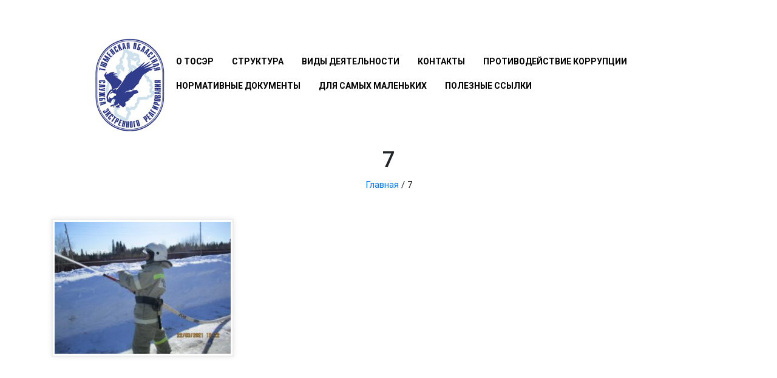

--- FILE ---
content_type: text/html; charset=UTF-8
request_url: http://oblspas.org/novosti-ops/munitsipalnaya-pozharnaya-ohrana-tobolskogo-i-uvatskogo-rajonov-tyumenskoj-oblasti/attachment/7-25/
body_size: 7288
content:
<!doctype html>
<html lang="ru-RU"
	prefix="og: https://ogp.me/ns#" >
<head>
    <!-- Required meta tags -->
    <meta charset="UTF-8">
    <meta name="viewport" content="width=device-width, initial-scale=1, shrink-to-fit=no">
	
	<meta name="msapplication-TileColor" content="#2d89ef">
	<meta name="theme-color" content="#2d89ef">	
	<link rel="icon" href="/favicon.ico">
	<link rel="icon" type="image/png" href="/favicon-32x32.png" sizes="32x32" />
	<link rel="icon" type="image/png" href="/favicon-16x16.png" sizes="16x16" />
	<link rel="icon" type="image/png" href="/android-chrome-192x192.png" sizes="192x192" />
	<link rel="icon" type="image/png" href="/android-chrome-256x256.png" sizes="256x256" />
	<link rel="apple-touch-icon" href="/apple-touch-icon.png">
	<link rel="manifest" href="/site.webmanifest">
	<link rel="mask-icon" href="/safari-pinned-tab.svg" color="#2d89ef">
	
    
	
		<!-- All in One SEO 4.1.3.4 -->
		<title>7 | ГКУ ТО «Тюменская областная служба экстренного реагирования»</title>
		<meta property="og:site_name" content="ГКУ ТО «Тюменская областная служба экстренного реагирования» | Тюменская областная служба спасения" />
		<meta property="og:type" content="article" />
		<meta property="og:title" content="7 | ГКУ ТО «Тюменская областная служба экстренного реагирования»" />
		<meta property="og:image" content="http://oblspas.org/wp-content/uploads/2022/01/gerb-toser-malyj-e1641870964223.jpg" />
		<meta property="og:image:width" content="2411" />
		<meta property="og:image:height" content="1438" />
		<meta property="article:published_time" content="2021-06-23T04:15:55Z" />
		<meta property="article:modified_time" content="2021-06-23T04:15:55Z" />
		<meta name="twitter:card" content="summary" />
		<meta name="twitter:domain" content="oblspas.org" />
		<meta name="twitter:title" content="7 | ГКУ ТО «Тюменская областная служба экстренного реагирования»" />
		<meta name="twitter:image" content="http://oblspas.org/wp-content/uploads/2022/01/gerb-toser-malyj-e1641870964223.jpg" />
		<script type="application/ld+json" class="aioseo-schema">
			{"@context":"https:\/\/schema.org","@graph":[{"@type":"WebSite","@id":"http:\/\/oblspas.org\/#website","url":"http:\/\/oblspas.org\/","name":"\u0413\u041a\u0423 \u0422\u041e \u00ab\u0422\u044e\u043c\u0435\u043d\u0441\u043a\u0430\u044f \u043e\u0431\u043b\u0430\u0441\u0442\u043d\u0430\u044f \u0441\u043b\u0443\u0436\u0431\u0430 \u044d\u043a\u0441\u0442\u0440\u0435\u043d\u043d\u043e\u0433\u043e \u0440\u0435\u0430\u0433\u0438\u0440\u043e\u0432\u0430\u043d\u0438\u044f\u00bb","description":"\u0422\u044e\u043c\u0435\u043d\u0441\u043a\u0430\u044f \u043e\u0431\u043b\u0430\u0441\u0442\u043d\u0430\u044f \u0441\u043b\u0443\u0436\u0431\u0430 \u0441\u043f\u0430\u0441\u0435\u043d\u0438\u044f","publisher":{"@id":"http:\/\/oblspas.org\/#organization"}},{"@type":"Organization","@id":"http:\/\/oblspas.org\/#organization","name":"\u0413\u041a\u0423 \u0422\u041e \u00ab\u0422\u044e\u043c\u0435\u043d\u0441\u043a\u0430\u044f \u043e\u0431\u043b\u0430\u0441\u0442\u043d\u0430\u044f \u0441\u043b\u0443\u0436\u0431\u0430 \u044d\u043a\u0441\u0442\u0440\u0435\u043d\u043d\u043e\u0433\u043e \u0440\u0435\u0430\u0433\u0438\u0440\u043e\u0432\u0430\u043d\u0438\u044f\u00bb","url":"http:\/\/oblspas.org\/","logo":{"@type":"ImageObject","@id":"http:\/\/oblspas.org\/#organizationLogo","url":"http:\/\/oblspas.org\/wp-content\/uploads\/2022\/01\/gerb-toser-malyj-e1641870964223.jpg","width":"2411","height":"1438"},"image":{"@id":"http:\/\/oblspas.org\/#organizationLogo"}},{"@type":"BreadcrumbList","@id":"http:\/\/oblspas.org\/novosti-ops\/munitsipalnaya-pozharnaya-ohrana-tobolskogo-i-uvatskogo-rajonov-tyumenskoj-oblasti\/attachment\/7-25\/#breadcrumblist","itemListElement":[{"@type":"ListItem","@id":"http:\/\/oblspas.org\/#listItem","position":"1","item":{"@type":"WebPage","@id":"http:\/\/oblspas.org\/","name":"\u0413\u043b\u0430\u0432\u043d\u0430\u044f","description":"\u0422\u044e\u043c\u0435\u043d\u0441\u043a\u0430\u044f \u043e\u0431\u043b\u0430\u0441\u0442\u043d\u0430\u044f \u0441\u043b\u0443\u0436\u0431\u0430 \u0441\u043f\u0430\u0441\u0435\u043d\u0438\u044f","url":"http:\/\/oblspas.org\/"},"nextItem":"http:\/\/oblspas.org\/novosti-ops\/munitsipalnaya-pozharnaya-ohrana-tobolskogo-i-uvatskogo-rajonov-tyumenskoj-oblasti\/attachment\/7-25\/#listItem"},{"@type":"ListItem","@id":"http:\/\/oblspas.org\/novosti-ops\/munitsipalnaya-pozharnaya-ohrana-tobolskogo-i-uvatskogo-rajonov-tyumenskoj-oblasti\/attachment\/7-25\/#listItem","position":"2","item":{"@type":"WebPage","@id":"http:\/\/oblspas.org\/novosti-ops\/munitsipalnaya-pozharnaya-ohrana-tobolskogo-i-uvatskogo-rajonov-tyumenskoj-oblasti\/attachment\/7-25\/","name":"7","url":"http:\/\/oblspas.org\/novosti-ops\/munitsipalnaya-pozharnaya-ohrana-tobolskogo-i-uvatskogo-rajonov-tyumenskoj-oblasti\/attachment\/7-25\/"},"previousItem":"http:\/\/oblspas.org\/#listItem"}]},{"@type":"Person","@id":"http:\/\/oblspas.org\/author\/uadmin\/#author","url":"http:\/\/oblspas.org\/author\/uadmin\/","name":"uadmin","image":{"@type":"ImageObject","@id":"http:\/\/oblspas.org\/novosti-ops\/munitsipalnaya-pozharnaya-ohrana-tobolskogo-i-uvatskogo-rajonov-tyumenskoj-oblasti\/attachment\/7-25\/#authorImage","url":"http:\/\/2.gravatar.com\/avatar\/58985dabac5cf348e211b03e8e98b3c3?s=96&d=mm&r=g","width":"96","height":"96","caption":"uadmin"}},{"@type":"ItemPage","@id":"http:\/\/oblspas.org\/novosti-ops\/munitsipalnaya-pozharnaya-ohrana-tobolskogo-i-uvatskogo-rajonov-tyumenskoj-oblasti\/attachment\/7-25\/#itempage","url":"http:\/\/oblspas.org\/novosti-ops\/munitsipalnaya-pozharnaya-ohrana-tobolskogo-i-uvatskogo-rajonov-tyumenskoj-oblasti\/attachment\/7-25\/","name":"7 | \u0413\u041a\u0423 \u0422\u041e \u00ab\u0422\u044e\u043c\u0435\u043d\u0441\u043a\u0430\u044f \u043e\u0431\u043b\u0430\u0441\u0442\u043d\u0430\u044f \u0441\u043b\u0443\u0436\u0431\u0430 \u044d\u043a\u0441\u0442\u0440\u0435\u043d\u043d\u043e\u0433\u043e \u0440\u0435\u0430\u0433\u0438\u0440\u043e\u0432\u0430\u043d\u0438\u044f\u00bb","inLanguage":"ru-RU","isPartOf":{"@id":"http:\/\/oblspas.org\/#website"},"breadcrumb":{"@id":"http:\/\/oblspas.org\/novosti-ops\/munitsipalnaya-pozharnaya-ohrana-tobolskogo-i-uvatskogo-rajonov-tyumenskoj-oblasti\/attachment\/7-25\/#breadcrumblist"},"author":"http:\/\/oblspas.org\/author\/uadmin\/#author","creator":"http:\/\/oblspas.org\/author\/uadmin\/#author","datePublished":"2021-06-23T04:15:55+00:00","dateModified":"2021-06-23T04:15:55+00:00"}]}
		</script>
		<!-- All in One SEO -->

<link rel='dns-prefetch' href='//maxcdn.bootstrapcdn.com' />
<link rel='dns-prefetch' href='//api-maps.yandex.ru' />
<link rel='dns-prefetch' href='//fonts.googleapis.com' />
<link rel='dns-prefetch' href='//use.fontawesome.com' />
<link rel='dns-prefetch' href='//s.w.org' />
<link rel="alternate" type="application/rss+xml" title="ГКУ ТО «Тюменская областная служба экстренного реагирования» &raquo; Лента комментариев к &laquo;7&raquo;" href="http://oblspas.org/novosti-ops/munitsipalnaya-pozharnaya-ohrana-tobolskogo-i-uvatskogo-rajonov-tyumenskoj-oblasti/attachment/7-25/feed/" />
		<script type="text/javascript">
			window._wpemojiSettings = {"baseUrl":"https:\/\/s.w.org\/images\/core\/emoji\/11\/72x72\/","ext":".png","svgUrl":"https:\/\/s.w.org\/images\/core\/emoji\/11\/svg\/","svgExt":".svg","source":{"concatemoji":"http:\/\/oblspas.org\/wp-includes\/js\/wp-emoji-release.min.js?ver=4.9.26"}};
			!function(e,a,t){var n,r,o,i=a.createElement("canvas"),p=i.getContext&&i.getContext("2d");function s(e,t){var a=String.fromCharCode;p.clearRect(0,0,i.width,i.height),p.fillText(a.apply(this,e),0,0);e=i.toDataURL();return p.clearRect(0,0,i.width,i.height),p.fillText(a.apply(this,t),0,0),e===i.toDataURL()}function c(e){var t=a.createElement("script");t.src=e,t.defer=t.type="text/javascript",a.getElementsByTagName("head")[0].appendChild(t)}for(o=Array("flag","emoji"),t.supports={everything:!0,everythingExceptFlag:!0},r=0;r<o.length;r++)t.supports[o[r]]=function(e){if(!p||!p.fillText)return!1;switch(p.textBaseline="top",p.font="600 32px Arial",e){case"flag":return s([55356,56826,55356,56819],[55356,56826,8203,55356,56819])?!1:!s([55356,57332,56128,56423,56128,56418,56128,56421,56128,56430,56128,56423,56128,56447],[55356,57332,8203,56128,56423,8203,56128,56418,8203,56128,56421,8203,56128,56430,8203,56128,56423,8203,56128,56447]);case"emoji":return!s([55358,56760,9792,65039],[55358,56760,8203,9792,65039])}return!1}(o[r]),t.supports.everything=t.supports.everything&&t.supports[o[r]],"flag"!==o[r]&&(t.supports.everythingExceptFlag=t.supports.everythingExceptFlag&&t.supports[o[r]]);t.supports.everythingExceptFlag=t.supports.everythingExceptFlag&&!t.supports.flag,t.DOMReady=!1,t.readyCallback=function(){t.DOMReady=!0},t.supports.everything||(n=function(){t.readyCallback()},a.addEventListener?(a.addEventListener("DOMContentLoaded",n,!1),e.addEventListener("load",n,!1)):(e.attachEvent("onload",n),a.attachEvent("onreadystatechange",function(){"complete"===a.readyState&&t.readyCallback()})),(n=t.source||{}).concatemoji?c(n.concatemoji):n.wpemoji&&n.twemoji&&(c(n.twemoji),c(n.wpemoji)))}(window,document,window._wpemojiSettings);
		</script>
		<style type="text/css">
img.wp-smiley,
img.emoji {
	display: inline !important;
	border: none !important;
	box-shadow: none !important;
	height: 1em !important;
	width: 1em !important;
	margin: 0 .07em !important;
	vertical-align: -0.1em !important;
	background: none !important;
	padding: 0 !important;
}
</style>
<link rel='stylesheet' id='colorbox-theme2-css'  href='http://oblspas.org/wp-content/plugins/jquery-colorbox/themes/theme2/colorbox.css?ver=4.6.2' type='text/css' media='screen' />
<link rel='stylesheet' id='contact-form-7-css'  href='http://oblspas.org/wp-content/plugins/contact-form-7/includes/css/styles.css?ver=5.0.5' type='text/css' media='all' />
<link rel='stylesheet' id='gfonts1-roboto-css'  href='//fonts.googleapis.com/css?family=Roboto%3A300%2C300i%2C400%2C400i%2C500%2C500i%2C700%2C700i%2C900%2C900i&#038;subset=cyrillic&#038;ver=4.9.26' type='text/css' media='all' />
<link rel='stylesheet' id='font-awesome-css'  href='//use.fontawesome.com/releases/v5.3.1/css/all.css?ver=4.9.26' type='text/css' media='all' />
<link rel='stylesheet' id='bootstrap-css'  href='http://oblspas.org/wp-content/themes/oblspas/assets/css/bootstrap.min.css?ver=4.9.26' type='text/css' media='all' />
<link rel='stylesheet' id='style-css'  href='http://oblspas.org/wp-content/themes/oblspas/style.css?ver=5867' type='text/css' media='all' />
<script type='text/javascript' src='http://oblspas.org/wp-includes/js/jquery/jquery.js?ver=1.12.4'></script>
<script type='text/javascript' src='http://oblspas.org/wp-includes/js/jquery/jquery-migrate.min.js?ver=1.4.1'></script>
<script type='text/javascript'>
/* <![CDATA[ */
var jQueryColorboxSettingsArray = {"jQueryColorboxVersion":"4.6.2","colorboxInline":"false","colorboxIframe":"false","colorboxGroupId":"","colorboxTitle":"","colorboxWidth":"false","colorboxHeight":"false","colorboxMaxWidth":"false","colorboxMaxHeight":"false","colorboxSlideshow":"false","colorboxSlideshowAuto":"false","colorboxScalePhotos":"true","colorboxPreloading":"false","colorboxOverlayClose":"false","colorboxLoop":"true","colorboxEscKey":"true","colorboxArrowKey":"true","colorboxScrolling":"true","colorboxOpacity":"0.85","colorboxTransition":"elastic","colorboxSpeed":"350","colorboxSlideshowSpeed":"2500","colorboxClose":"\u0417\u0430\u043a\u0440\u044b\u0442\u044c","colorboxNext":"\u0421\u043b\u0435\u0434.","colorboxPrevious":"\u041f\u0440\u0435\u0434.","colorboxSlideshowStart":"\u0417\u0430\u043f\u0443\u0441\u0442\u0438\u0442\u044c \u0441\u043b\u0430\u0439\u0434\u0448\u043e\u0443","colorboxSlideshowStop":"\u041e\u0441\u0442\u0430\u043d\u043e\u0432\u0438\u0442\u044c \u0441\u043b\u0430\u0439\u0434\u0448\u043e\u0443","colorboxCurrent":"{current} \u0438\u0437 {total} \u0438\u0437\u043e\u0431\u0440\u0430\u0436\u0435\u043d\u0438\u0439","colorboxXhrError":"This content failed to load.","colorboxImgError":"This image failed to load.","colorboxImageMaxWidth":"false","colorboxImageMaxHeight":"false","colorboxImageHeight":"90%","colorboxImageWidth":"false","colorboxLinkHeight":"false","colorboxLinkWidth":"false","colorboxInitialHeight":"100","colorboxInitialWidth":"300","autoColorboxJavaScript":"","autoHideFlash":"","autoColorbox":"","autoColorboxGalleries":"true","addZoomOverlay":"","useGoogleJQuery":"","colorboxAddClassToLinks":""};
/* ]]> */
</script>
<script type='text/javascript' src='http://oblspas.org/wp-content/plugins/jquery-colorbox/js/jquery.colorbox-min.js?ver=1.4.33'></script>
<script type='text/javascript' src='http://oblspas.org/wp-content/plugins/jquery-colorbox/js/jquery-colorbox-wrapper-min.js?ver=4.6.2'></script>
<link rel='https://api.w.org/' href='http://oblspas.org/wp-json/' />
<link rel="alternate" type="application/json+oembed" href="http://oblspas.org/wp-json/oembed/1.0/embed?url=http%3A%2F%2Foblspas.org%2Fnovosti-ops%2Fmunitsipalnaya-pozharnaya-ohrana-tobolskogo-i-uvatskogo-rajonov-tyumenskoj-oblasti%2Fattachment%2F7-25%2F" />
<link rel="alternate" type="text/xml+oembed" href="http://oblspas.org/wp-json/oembed/1.0/embed?url=http%3A%2F%2Foblspas.org%2Fnovosti-ops%2Fmunitsipalnaya-pozharnaya-ohrana-tobolskogo-i-uvatskogo-rajonov-tyumenskoj-oblasti%2Fattachment%2F7-25%2F&#038;format=xml" />

    <meta name="theme-color" content="#96959b">
	<script src="//api-maps.yandex.ru/2.1/?lang=ru_RU" type="text/javascript"></script>
	<link rel="icon" href="/favicon.ico">
</head>
<body>
<div class="container">
    <div class="row pt-4">
		<div class="col-2" style="padding: 37px 0 0 72px;"><a href="/"><img src="/toser-logo.png" alt=""/></a></div>
        <div class="col-10">
			<nav>
			 <button class="navbar-toggler" type="button" data-toggle="collapse" data-target="#navbar_top_menu" aria-controls="navbar_top_menu" aria-expanded="false" aria-label="Toggle navigation">
				<span class="navbar-toggler-icon"></span>
			  </button>
				<div id="collapse navbar-collapse" class="menu-glavnoe-menyu-container"><ul id="menu-glavnoe-menyu" class="menu"><li id="menu-item-327" class="menu-item menu-item-type-post_type menu-item-object-page menu-item-327"><a href="http://oblspas.org/o-toser/">О ТОСЭР</a></li>
<li id="menu-item-22" class="menu-item menu-item-type-post_type menu-item-object-page menu-item-has-children menu-item-22"><a href="http://oblspas.org/struktura/">Структура</a>
<ul class="sub-menu">
	<li id="menu-item-36" class="menu-item menu-item-type-post_type menu-item-object-page menu-item-has-children menu-item-36"><a href="http://oblspas.org/struktura/upravlenie-poiskovo-spasatelnyh-rabot/">Управление поисково-спасательных работ</a>
	<ul class="sub-menu">
		<li id="menu-item-59" class="menu-item menu-item-type-post_type menu-item-object-page menu-item-59"><a href="http://oblspas.org/struktura/upravlenie-poiskovo-spasatelnyh-rabot/novosti/">Новости</a></li>
		<li id="menu-item-58" class="menu-item menu-item-type-post_type menu-item-object-page menu-item-58"><a href="http://oblspas.org/struktura/upravlenie-poiskovo-spasatelnyh-rabot/galereya/">Галерея</a></li>
	</ul>
</li>
	<li id="menu-item-35" class="menu-item menu-item-type-post_type menu-item-object-page menu-item-has-children menu-item-35"><a href="http://oblspas.org/struktura/obedinennyj-uchebno-metodicheskij-tsentr/">Объединенный Учебно-методический центр</a>
	<ul class="sub-menu">
		<li id="menu-item-90" class="menu-item menu-item-type-post_type menu-item-object-page menu-item-90"><a href="http://oblspas.org/struktura/obedinennyj-uchebno-metodicheskij-tsentr/dokumenty/">Документы</a></li>
		<li id="menu-item-89" class="menu-item menu-item-type-post_type menu-item-object-page menu-item-89"><a href="http://oblspas.org/struktura/obedinennyj-uchebno-metodicheskij-tsentr/obrazovanie/">Образование</a></li>
		<li id="menu-item-87" class="menu-item menu-item-type-post_type menu-item-object-page menu-item-87"><a href="http://oblspas.org/struktura/obedinennyj-uchebno-metodicheskij-tsentr/pedagogicheskij-sostav/">Руководство. Педагогический состав</a></li>
		<li id="menu-item-86" class="menu-item menu-item-type-post_type menu-item-object-page menu-item-86"><a href="http://oblspas.org/struktura/obedinennyj-uchebno-metodicheskij-tsentr/materialno-tehnicheskoe-obespechenie-i-osnashhyonnost-obrazovatelnogo-protsessa/">Материально-техническое обеспечение и оснащённость образовательного процесса</a></li>
		<li id="menu-item-85" class="menu-item menu-item-type-post_type menu-item-object-page menu-item-85"><a href="http://oblspas.org/struktura/obedinennyj-uchebno-metodicheskij-tsentr/elektronnye-obrazovatelnye-resursy/">Электронные образовательные ресурсы</a></li>
		<li id="menu-item-84" class="menu-item menu-item-type-post_type menu-item-object-page menu-item-84"><a href="http://oblspas.org/struktura/obedinennyj-uchebno-metodicheskij-tsentr/platnye-obrazovatelnye-uslugi/">Платные образовательные услуги</a></li>
		<li id="menu-item-468" class="menu-item menu-item-type-post_type menu-item-object-page menu-item-468"><a href="http://oblspas.org/struktura/obedinennyj-uchebno-metodicheskij-tsentr/o-tsentre/">Основные сведения</a></li>
	</ul>
</li>
	<li id="menu-item-2438" class="menu-item menu-item-type-post_type menu-item-object-page menu-item-has-children menu-item-2438"><a href="http://oblspas.org/struktura/upravlenie-organizatsii-svyazi-i-opoveshheniya/">Управление организации связи и оповещения</a>
	<ul class="sub-menu">
		<li id="menu-item-2439" class="menu-item menu-item-type-taxonomy menu-item-object-category menu-item-2439"><a href="http://oblspas.org/category/novosti-upravleniya-svyazi/">Новости Управления связи</a></li>
	</ul>
</li>
	<li id="menu-item-33" class="menu-item menu-item-type-post_type menu-item-object-page menu-item-has-children menu-item-33"><a href="http://oblspas.org/struktura/otdel-meropriyatij-gragdanskoy-zashhity/">Отдел мероприятий гражданской защиты</a>
	<ul class="sub-menu">
		<li id="menu-item-476" class="menu-item menu-item-type-post_type menu-item-object-page menu-item-476"><a href="http://oblspas.org/struktura/otdel-meropriyatij-gragdanskoy-zashhity/polozhenie/">Положение</a></li>
		<li id="menu-item-120" class="menu-item menu-item-type-post_type menu-item-object-page menu-item-120"><a href="http://oblspas.org/struktura/otdel-meropriyatij-gragdanskoy-zashhity/pravovye-dokumenty/">Правовые документы</a></li>
	</ul>
</li>
</ul>
</li>
<li id="menu-item-21" class="menu-item menu-item-type-post_type menu-item-object-page menu-item-has-children menu-item-21"><a href="http://oblspas.org/vidy-deyatelnosti/">Виды деятельности</a>
<ul class="sub-menu">
	<li id="menu-item-329" class="menu-item menu-item-type-post_type menu-item-object-page menu-item-329"><a href="http://oblspas.org/vidy-deyatelnosti/itogi/">Итоги</a></li>
	<li id="menu-item-499" class="menu-item menu-item-type-post_type menu-item-object-page menu-item-499"><a href="http://oblspas.org/vidy-deyatelnosti/tarify/">Документация для заключения договора на обеспечение готовности к выполнению аварийно-спасательных мероприятий по локализации и ликвидации последствий аварий на опасном производственном Объекте</a></li>
</ul>
</li>
<li id="menu-item-20" class="menu-item menu-item-type-post_type menu-item-object-page menu-item-has-children menu-item-20"><a href="http://oblspas.org/kontakty/">Контакты</a>
<ul class="sub-menu">
	<li id="menu-item-51" class="menu-item menu-item-type-post_type menu-item-object-page menu-item-51"><a href="http://oblspas.org/kontakty/telefonnyj-spravochnik/">Телефоны первой необходимости</a></li>
</ul>
</li>
<li id="menu-item-2305" class="menu-item menu-item-type-post_type menu-item-object-page menu-item-2305"><a href="http://oblspas.org/antikorruptsiya/">Противодействие коррупции</a></li>
<li id="menu-item-3236" class="menu-item menu-item-type-post_type menu-item-object-page menu-item-3236"><a href="http://oblspas.org/vidy-deyatelnosti/itogi/normativnye-dokumenty/">Нормативные документы</a></li>
<li id="menu-item-24" class="menu-item menu-item-type-custom menu-item-object-custom menu-item-24"><a href="http://senya-spasatel.ru/first.php">Для самых маленьких</a></li>
<li id="menu-item-19" class="menu-item menu-item-type-post_type menu-item-object-page menu-item-19"><a href="http://oblspas.org/poleznye-ssylki/">Полезные ссылки</a></li>
</ul></div>			
			</nav>
			
        </div>
    </div>

    <div class="row">
        <div class="col text-center">
            <header>
                <div class="page-title h1">7</div>
            </header>
            <div class="os-breadcrumbs hidden-xs">
                <div class="">
	                <!-- Breadcrumb NavXT 6.6.0 -->
<span property="itemListElement" typeof="ListItem"><a property="item" typeof="WebPage" title="Go to ГКУ ТО «Тюменская областная служба экстренного реагирования»." href="http://oblspas.org" class="home"><span property="name">Главная</span></a><meta property="position" content="1"></span> /  <span class="post post-attachment current-item">7</span>                </div>
            </div>
        </div>
    </div>
</div>



<div class="container mt-5 mb-5">
    <div class="row">
        <div class="col  os-content">

			<p class="attachment"><a href='http://oblspas.org/wp-content/uploads/2021/06/7-1.jpg'><img width="300" height="225" src="http://oblspas.org/wp-content/uploads/2021/06/7-1-300x225.jpg" class="attachment-medium size-medium colorbox-2812 " alt="" srcset="http://oblspas.org/wp-content/uploads/2021/06/7-1-300x225.jpg 300w, http://oblspas.org/wp-content/uploads/2021/06/7-1-768x576.jpg 768w, http://oblspas.org/wp-content/uploads/2021/06/7-1-1024x768.jpg 1024w, http://oblspas.org/wp-content/uploads/2021/06/7-1-270x203.jpg 270w, http://oblspas.org/wp-content/uploads/2021/06/7-1-450x338.jpg 450w, http://oblspas.org/wp-content/uploads/2021/06/7-1-1000x750.jpg 1000w" sizes="(max-width: 300px) 100vw, 300px" /></a></p>

        </div>

    </div>
</div>





<div class="container-fluid">
	<div class="row">
		<div class="col" id="yamap">
		</div>
	</div>
</div>
<footer class="p-5 fs12">
	<div class="container-fluid">
		<div class="row">
			<div class="col">
				<div id="ya-map">
					
				</div>
			</div>
		</div>	
	</div>	
	<div class="container">
	
    <div class="row">
        <div class="col-md-6  col-sm-12">
 					<ul class="nav" style="width: 100%">
						<li class="nav-item"><a class="nav-link" href="/struktura/">Структура</a></li>
						<li class="nav-item"><a class="nav-link" href="/vidy-deyatelnosti/">Виды деятельности</a></li>
						<li class="nav-item"><a class="nav-link" href="/poleznye-ssylki/">Полезные ссылки</a></li>
						<li class="nav-item"><a class="nav-link" href="http://senya-spasatel.ru/first.php">Для самых маленьких</a></li>
						<li class="nav-item"><a class="nav-link" href="/kontakty/">Контакты</a></li>
					</ul>
        </div>
		<div class="col-md-6  col-sm-12 text-right">
			<div>&copy; ГКУ ТО &laquo;Тюменская Областная служба экстренного реагирования&raquo;, 2019</div>
			<div class="h4 mt-3"><a href="https://vk.com/toser_tmn"><i class="fab fa-vk"></i></a></div>
		</div>
    </div>
</div>

</footer>

<div class="modal fade" id="exampleModalCenter" tabindex="-1" role="dialog" aria-labelledby="exampleModalCenterTitle" aria-hidden="true">
  <div class="modal-dialog modal-dialog-centered" role="document">
    <div class="modal-content">
      <div class="modal-header">
        <h5 class="modal-title" id="exampleModalLongTitle">Напишите нам</h5>
        <button type="button" class="close" data-dismiss="modal" aria-label="Close">
          <span aria-hidden="true">&times;</span>
        </button>
      </div>
      <div class="modal-body">
<div role="form" class="wpcf7" id="wpcf7-f126-o1" lang="ru-RU" dir="ltr">
<div class="screen-reader-response"></div>
<form action="/novosti-ops/munitsipalnaya-pozharnaya-ohrana-tobolskogo-i-uvatskogo-rajonov-tyumenskoj-oblasti/attachment/7-25/#wpcf7-f126-o1" method="post" class="wpcf7-form" novalidate="novalidate">
<div style="display: none;">
<input type="hidden" name="_wpcf7" value="126" />
<input type="hidden" name="_wpcf7_version" value="5.0.5" />
<input type="hidden" name="_wpcf7_locale" value="ru_RU" />
<input type="hidden" name="_wpcf7_unit_tag" value="wpcf7-f126-o1" />
<input type="hidden" name="_wpcf7_container_post" value="0" />
</div>
<p><label> Ваше имя (обязательно)<br />
    <span class="wpcf7-form-control-wrap your-name"><input type="text" name="your-name" value="" size="40" class="wpcf7-form-control wpcf7-text wpcf7-validates-as-required" aria-required="true" aria-invalid="false" /></span> </label></p>
<p><label> Телефон (обязательно)<br />
    <span class="wpcf7-form-control-wrap your-phone"><input type="tel" name="your-phone" value="" size="40" class="wpcf7-form-control wpcf7-text wpcf7-tel wpcf7-validates-as-required wpcf7-validates-as-tel" aria-required="true" aria-invalid="false" /></span> </label></p>
<p><label> Сообщение<br />
    <span class="wpcf7-form-control-wrap your-message"><textarea name="your-message" cols="40" rows="10" class="wpcf7-form-control wpcf7-textarea wpcf7-validates-as-required" aria-required="true" aria-invalid="false"></textarea></span> </label></p>
<p><span class="wpcf7-form-control-wrap agreement"><span class="wpcf7-form-control wpcf7-checkbox wpcf7-validates-as-required"><span class="wpcf7-list-item first last"><input type="checkbox" name="agreement[]" value="Отправляя сообщение, вы подтверждаете ваше согласие на" /><span class="wpcf7-list-item-label">Отправляя сообщение, вы подтверждаете ваше согласие на</span></span></span></span> <a href='/soglasie-na-obrabotku-personalnyh-dannyh/'>обработку персональных данных</a> </p>
<p><input type="submit" value="Отправить" class="wpcf7-form-control wpcf7-submit" /></p>
<div class="wpcf7-response-output wpcf7-display-none"></div></form></div>      </div>
      <div class="modal-footer">
        <button type="button" class="btn btn-secondary" data-dismiss="modal">Закзыть</button>
        <button type="button" class="btn btn-primary">Отправить</button>
      </div>
    </div>
  </div>
</div>



<!-- Optional JavaScript -->
<script type='text/javascript'>
/* <![CDATA[ */
var wpcf7 = {"apiSettings":{"root":"http:\/\/oblspas.org\/wp-json\/contact-form-7\/v1","namespace":"contact-form-7\/v1"},"recaptcha":{"messages":{"empty":"\u041f\u043e\u0436\u0430\u043b\u0443\u0439\u0441\u0442\u0430, \u043f\u043e\u0434\u0442\u0432\u0435\u0440\u0434\u0438\u0442\u0435, \u0447\u0442\u043e \u0432\u044b \u043d\u0435 \u0440\u043e\u0431\u043e\u0442."}}};
/* ]]> */
</script>
<script type='text/javascript' src='http://oblspas.org/wp-content/plugins/contact-form-7/includes/js/scripts.js?ver=5.0.5'></script>
<script type='text/javascript' src='//maxcdn.bootstrapcdn.com/bootstrap/4.0.0/js/bootstrap.min.js?ver=4.0.0'></script>
<script type='text/javascript' src='//api-maps.yandex.ru/2.1/?lang=ru_RU&#038;ver=2.1'></script>
<script type='text/javascript' src='http://oblspas.org/wp-content/themes/oblspas/assets/js/scripts.js?ver=2.1'></script>
<script type='text/javascript' src='http://oblspas.org/wp-content/themes/oblspas/scripts.js?ver=2.1'></script>
<script type='text/javascript' src='http://oblspas.org/wp-includes/js/wp-embed.min.js?ver=4.9.26'></script>
     

	 
</body>
</html>


--- FILE ---
content_type: application/javascript
request_url: http://oblspas.org/wp-content/themes/oblspas/scripts.js?ver=2.1
body_size: 743
content:
function init(){ 
	
	var myCoords = [57.126832, 65.564112];
	var yamap = "yamap";

	var myMap = new ymaps.Map(yamap, {

		center: myCoords,

		zoom: 16
	});
	
	var myLoc = new ymaps.Placemark(myCoords, {
		balloonContent: 'Облспас'
	}, {
		preset: 'islands#icon',
		iconColor: '#0095b6'
	});
	
	myMap.geoObjects.add(myLoc);
	
	myMap.behaviors.disable('scrollZoom');
}




if(jQuery('#yamap').length > 0){
	console.log("Yandex map init...");
	ymaps.ready(init);
}
else{
	console.log("Map container not found.");
}
jQuery(function($) {
	$('.main_news').slick({
		slidesToShow: 4, //сколько слайдов показывать в карусели
        slidesToScroll: 2,
		dots: false,
	  	infinite: true,
	  	autoplay: false,
        prevArrow: '<button id="prev" type="button" class="index-slick-button"><i class="fa fa-chevron-left" aria-hidden="true"></i></button>',
        nextArrow: '<button id="next" type="button" class="index-slick-button"><i class="fa fa-chevron-right" aria-hidden="true"></i></button>',
	  	responsive: [
            {
              breakpoint: 1400,
              settings: {
                slidesToShow: 3,
                slidesToScroll: 1,
              }
            },
            {
              breakpoint: 800,
              settings: {
                slidesToShow: 3,
                slidesToScroll: 1
              }
            },
            {
              breakpoint: 480,
              settings: {
                slidesToShow: 1,
                slidesToScroll: 1
              }
            }
          ]
	});
	$('#searchform .fa-search').on('click', function(){
		$('#searchform #searchsubmit').click();
	});
});